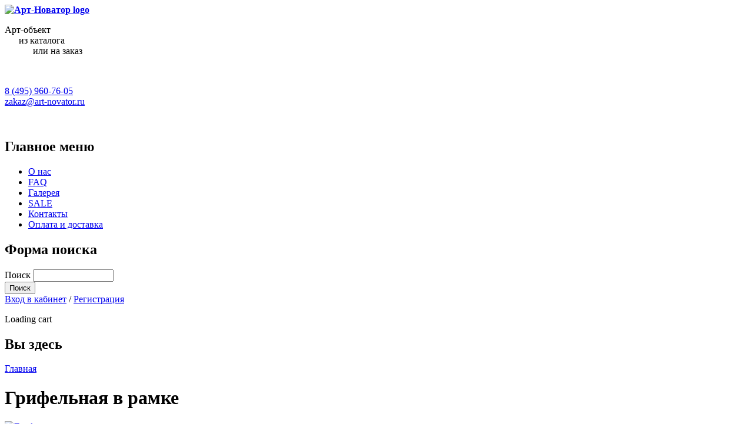

--- FILE ---
content_type: text/html; charset=utf-8
request_url: https://art-novator.ru/grifelnaya-v-ramke
body_size: 8026
content:
<!DOCTYPE html PUBLIC "-//W3C//DTD XHTML+RDFa 1.0//EN"
  "https://www.w3.org/MarkUp/DTD/xhtml-rdfa-1.dtd">
<html>
<head>
  <meta http-equiv="Content-Type" content="text/html; charset=utf-8" />
<link rel="shortcut icon" href="https://art-novator.ru/sites/default/files/fav.png" type="image/png" />
<meta name="description" content="Изящный черный прямоугольник на стене. Простор для творчества. Место силы и эмоций. Возможность любить и рисовать свои чувства. Все это можно отнести к описанию наших магнитно-грифельных досок." />
<meta name="generator" content="Drupal 7 (http://drupal.org)" />
<link rel="canonical" href="https://art-novator.ru/grifelnaya-v-ramke" />
<link rel="shortlink" href="https://art-novator.ru/node/528" />
  <title>Грифельная в рамке</title>
  <link type="text/css" rel="stylesheet" href="https://art-novator.ru/sites/default/files/css/css_xE-rWrJf-fncB6ztZfd2huxqgxu4WO-qwma6Xer30m4.css" media="all" />
<link type="text/css" rel="stylesheet" href="https://art-novator.ru/sites/default/files/css/css_0rdNKyAx9df4tRKovKjnVDsGvZwVuYAKO-m17AAJ1Dk.css" media="all" />
<link type="text/css" rel="stylesheet" href="https://art-novator.ru/sites/default/files/css/css_jFjtuFzIy0rVLBc7OFM1m3DzKQnHbcut4AN37iAd0eg.css" media="all" />
<link type="text/css" rel="stylesheet" href="https://art-novator.ru/sites/default/files/css/css_b2rHtZN1MvSkHyi1zw-O2S_AgMvfn3jJAlncEyh3y_o.css" media="all" />
<link type="text/css" rel="stylesheet" href="https://art-novator.ru/sites/default/files/css/css_ns8ewjC7txBYPl57PvNCLkD0fcYtb1TVA2s_83RAHcw.css" media="all" />
  <script type="text/javascript" src="https://art-novator.ru/sites/default/files/js/js_vDrW3Ry_4gtSYaLsh77lWhWjIC6ml2QNkcfvfP5CVFs.js"></script>
<script type="text/javascript" src="https://art-novator.ru/sites/default/files/js/js_XW0MCwTDV8EfQQbLCvQ-IoMIcnj3bOFwFYr94EIrghg.js"></script>
<script type="text/javascript" src="https://art-novator.ru/sites/default/files/js/js_LgTZNPn-qARl_iMKRkyjB1Rq9QVq32nWN32XIYTIPno.js"></script>
<script type="text/javascript" src="https://art-novator.ru/sites/default/files/js/js_2KlXA4Z5El1IQFVPxDN1aX5mIoMSFWGv3vwsP77K9yk.js"></script>
<script type="text/javascript">
<!--//--><![CDATA[//><!--
jQuery.extend(Drupal.settings, {"basePath":"\/","pathPrefix":"","ajaxPageState":{"theme":"site","theme_token":"QkSkJMzpuE6YrJjo1cqRkNnAHpNF9xzQ2NpuK-goRr8","js":{"misc\/jquery.js":1,"misc\/jquery.once.js":1,"misc\/drupal.js":1,"misc\/ui\/jquery.ui.core.min.js":1,"misc\/jquery.cookie.js":1,"misc\/jquery.form.js":1,"misc\/ajax.js":1,"sites\/all\/modules\/modal_forms\/js\/modal_forms_login.js":1,"sites\/all\/modules\/modal_forms\/js\/modal_forms_register.js":1,"public:\/\/languages\/ru_tLdv8TQRMxtir6DpkbM-tAr3u09Z1h3JAa7moSbqgVc.js":1,"sites\/all\/libraries\/colorbox\/jquery.colorbox-min.js":1,"sites\/all\/modules\/colorbox\/js\/colorbox.js":1,"sites\/all\/modules\/colorbox\/js\/colorbox_load.js":1,"sites\/all\/modules\/colorbox\/js\/colorbox_inline.js":1,"sites\/all\/libraries\/fancybox\/fancybox\/jquery.fancybox-1.3.1.js":1,"sites\/all\/modules\/fancybox\/js\/fancybox.js":1,"sites\/all\/modules\/jquerymenu\/jquerymenu.js":1,"misc\/progress.js":1,"sites\/all\/modules\/ctools\/js\/modal.js":1,"sites\/all\/modules\/modal_forms\/js\/modal_forms_popup.js":1,"sites\/all\/modules\/uc_ajax_cart\/js\/jquery.blockui.js":1,"sites\/all\/modules\/uc_ajax_cart\/js\/uc_ajax_cart.js":1,"sites\/all\/modules\/uc_ajax_cart\/js\/jquery.cookie.js":1,"sites\/all\/themes\/genesis\/js\/script.js":1},"css":{"modules\/system\/system.base.css":1,"modules\/system\/system.menus.css":1,"modules\/system\/system.messages.css":1,"modules\/system\/system.theme.css":1,"misc\/ui\/jquery.ui.core.css":1,"misc\/ui\/jquery.ui.theme.css":1,"sites\/all\/modules\/simplenews\/simplenews.css":1,"modules\/field\/theme\/field.css":1,"modules\/node\/node.css":1,"modules\/search\/search.css":1,"sites\/all\/modules\/ubercart\/uc_order\/uc_order.css":1,"sites\/all\/modules\/ubercart\/uc_product\/uc_product.css":1,"sites\/all\/modules\/ubercart\/uc_store\/uc_store.css":1,"modules\/user\/user.css":1,"sites\/all\/modules\/views\/css\/views.css":1,"sites\/all\/modules\/ckeditor\/css\/ckeditor.css":1,"sites\/all\/modules\/cctags\/cctags.css":1,"sites\/all\/libraries\/colorbox\/example1\/colorbox.css":1,"sites\/all\/modules\/ctools\/css\/ctools.css":1,"sites\/all\/libraries\/fancybox\/fancybox\/jquery.fancybox-1.3.1.css":1,"sites\/all\/modules\/jquerymenu\/jquerymenu.css":1,"sites\/all\/modules\/ctools\/css\/modal.css":1,"sites\/all\/modules\/modal_forms\/css\/modal_forms_popup.css":1,"sites\/all\/modules\/uc_ajax_cart\/css\/uc_ajax_cart.css":1,"sites\/all\/themes\/genesis\/css\/layout.css":1,"sites\/all\/themes\/genesis\/css\/admin-styles.css":1,"sites\/all\/themes\/site\/css\/html-elements.css":1,"sites\/all\/themes\/site\/css\/page.css":1,"sites\/all\/themes\/site\/css\/fields.css":1,"sites\/all\/themes\/site\/css\/nodes.css":1,"sites\/all\/themes\/site\/css\/blocks.css":1,"sites\/all\/themes\/site\/css\/comments.css":1,"sites\/all\/themes\/site\/css\/navigation.css":1,"sites\/all\/themes\/site\/css\/views-styles.css":1,"sites\/all\/themes\/site\/css\/custom.css":1}},"colorbox":{"transition":"elastic","speed":"350","opacity":"0.85","slideshow":false,"slideshowAuto":true,"slideshowSpeed":"2500","slideshowStart":"start slideshow","slideshowStop":"stop slideshow","current":"{current} of {total}","previous":"\u00ab Prev","next":"Next \u00bb","close":"Close","overlayClose":true,"returnFocus":true,"maxWidth":"100%","maxHeight":"100%","initialWidth":"300","initialHeight":"100","fixed":true,"scrolling":true,"mobiledetect":true,"mobiledevicewidth":"480px"},"fancybox":{"options":{"width":425,"height":355,"padding":10,"margin":20,"titleShow":1,"titlePosition":"outside","scrolling":"auto","showCloseButton":1,"showNavArrows":1,"cyclic":0,"opacity":0,"overlayShow":1,"overlayColor":"#666","overlayOpacity":"0.3","hideOnOverlayClick":1,"hideOnContentClick":0,"enableEscapeButton":1,"centerOnScroll":1,"autoScale":1,"easingIn":"swing","easingOut":"swing","changeFade":"fast","changeSpeed":300,"transitionIn":"fade","speedIn":300,"transitionOut":"fade","speedOut":300},"selector":""},"jcarousel":{"ajaxPath":"\/jcarousel\/ajax\/views"},"jquerymenu":{"hover":0,"animate":1,"edit_link":0,"click_to_expand":1},"CToolsModal":{"loadingText":"\u0417\u0430\u0433\u0440\u0443\u0437\u043a\u0430... ","closeText":"Close Window","closeImage":"\u003Cimg typeof=\u0022foaf:Image\u0022 src=\u0022https:\/\/art-novator.ru\/sites\/all\/modules\/ctools\/images\/icon-close-window.png\u0022 alt=\u0022\u0417\u0430\u043a\u0440\u044b\u0442\u044c \u043e\u043a\u043d\u043e\u0022 title=\u0022\u0417\u0430\u043a\u0440\u044b\u0442\u044c \u043e\u043a\u043d\u043e\u0022 \/\u003E","throbber":"\u003Cimg typeof=\u0022foaf:Image\u0022 src=\u0022https:\/\/art-novator.ru\/sites\/all\/modules\/ctools\/images\/throbber.gif\u0022 alt=\u0022\u0417\u0430\u0433\u0440\u0443\u0437\u043a\u0430\u0022 title=\u0022\u0417\u0430\u0433\u0440\u0443\u0437\u043a\u0430... \u0022 \/\u003E"},"modal-popup-small":{"modalSize":{"type":"fixed","width":400,"height":400},"modalOptions":{"opacity":0.65,"background":"#000"},"animation":"fadeIn","modalTheme":"ModalFormsPopup","throbber":"\u003Cimg typeof=\u0022foaf:Image\u0022 src=\u0022https:\/\/art-novator.ru\/sites\/all\/modules\/modal_forms\/images\/loading_animation.gif\u0022 alt=\u0022\u0417\u0430\u0433\u0440\u0443\u0437\u043a\u0430... \u0022 title=\u0022\u0417\u0430\u0433\u0440\u0443\u0437\u043a\u0430\u0022 \/\u003E","closeText":"\u0417\u0430\u043a\u0440\u044b\u0442\u044c"},"modal-popup-medium":{"modalSize":{"type":"fixed","width":550,"height":550},"modalOptions":{"opacity":0.65,"background":"#000"},"animation":"fadeIn","modalTheme":"ModalFormsPopup","throbber":"\u003Cimg typeof=\u0022foaf:Image\u0022 src=\u0022https:\/\/art-novator.ru\/sites\/all\/modules\/modal_forms\/images\/loading_animation.gif\u0022 alt=\u0022\u0417\u0430\u0433\u0440\u0443\u0437\u043a\u0430... \u0022 title=\u0022\u0417\u0430\u0433\u0440\u0443\u0437\u043a\u0430\u0022 \/\u003E","closeText":"\u0417\u0430\u043a\u0440\u044b\u0442\u044c"},"modal-popup-large":{"modalSize":{"type":"scale","width":0.8,"height":0.8},"modalOptions":{"opacity":0.65,"background":"#000"},"animation":"fadeIn","modalTheme":"ModalFormsPopup","throbber":"\u003Cimg typeof=\u0022foaf:Image\u0022 src=\u0022https:\/\/art-novator.ru\/sites\/all\/modules\/modal_forms\/images\/loading_animation.gif\u0022 alt=\u0022\u0417\u0430\u0433\u0440\u0443\u0437\u043a\u0430... \u0022 title=\u0022\u0417\u0430\u0433\u0440\u0443\u0437\u043a\u0430\u0022 \/\u003E","closeText":"\u0417\u0430\u043a\u0440\u044b\u0442\u044c"},"uc_ajax_cart":{"CALLBACK":"\/uc_ajax_cart\/add\/item","SHOW_CALLBACK":"\/uc_ajax_cart\/show","ADD_TITLE":"\u041f\u043e\u0436\u0430\u043b\u0443\u0439\u0441\u0442\u0430, \u043f\u043e\u0434\u043e\u0436\u0434\u0438\u0442\u0435...","ADD_MESSAGE":"\u0414\u043e\u0431\u0430\u0432\u043b\u0435\u043d\u0438\u0435 \u0442\u043e\u0432\u0430\u0440\u0430 \u0432 \u043a\u043e\u0440\u0437\u0438\u043d\u0443","REMOVE_TITLE":"\u041f\u043e\u0436\u0430\u043b\u0443\u0439\u0441\u0442\u0430, \u043f\u043e\u0434\u043e\u0436\u0434\u0438\u0442\u0435...","REMOVE_MESSAGE":"Remove product from cart","CART_LINK_CALLBACK":"\/uc_ajax_cart\/addlink","BLOCK_UI":1,"TIMEOUT":3000,"UPDATE_CALLBACK":"\/uc_ajax_cart\/update","UPDATE_MESSAGE":"\u041e\u0431\u043d\u043e\u0432\u0438\u0442\u044c \u043a\u043e\u0440\u0437\u0438\u043d\u0443","UPDATE":0,"CART_OPERATION":"\u041a\u043e\u0440\u0437\u0438\u043d\u0430","CART_VIEW_ON":0,"SHOW_VIEW_CALLBACK":"\/uc_ajax_cart\/show-cart-view","TRACK_CLOSED_STATE":0,"INITIAL_CLOSED_STATE":0,"CART_PANE_EFFECT":0,"CART_PANE_EFFECT_DURATION":200,"HIDE_CART_OPERATIONS":0,"COLLAPSIBLE_CART":0},"better_exposed_filters":{"views":{"news":{"displays":{"block":{"filters":[]}}}}},"urlIsAjaxTrusted":{"\/grifelnaya-v-ramke":true}});
//--><!]]>
</script>
  
  <script type="text/javascript" src="/sites/all/themes/site/js/scripts.js"></script>
  <meta name='yandex-verification' content='526cbf8516728ee3' />
  <meta name="google-site-verification" content="AYO3a3ZJxd5hJ0qkHARpOe4riVytRKjlO52GikD2dIY" />
</head>
<body id="genesis-1c" >
<div id="page-wrapper">



    <div id="container" class="html not-front not-logged-in one-sidebar sidebar-first page-node page-node- page-node-528 node-type-gallery section-grifelnaya-v-ramke">
      
    <div id="header" class="clearfix">

        <div id="branding">
              <div class="logo-site-name"><strong>
                <span id="logo"><a href="/" title="Главная страница" rel="home"><img src="https://art-novator.ru/sites/all/themes/site/logo.png" alt="Арт-Новатор logo" /></a></span>              </strong></div>
        </div> <!-- /branding -->
              <div id="header-blocks">  <div class="region region-header">
    <div id="block-block-9" class="block block-block block-odd block-header block-count-1">
  <div class="block-inner">

              
    <div class="content">
      <p>Арт-объект<br />
	&nbsp;&nbsp;&nbsp;&nbsp;&nbsp; из каталога<br />
	&nbsp;&nbsp;&nbsp;&nbsp;&nbsp;&nbsp;&nbsp;&nbsp;&nbsp;&nbsp;&nbsp; или на заказ</p>
    </div>

  </div>
</div>
<div id="block-block-1" class="block block-block block-even block-header block-count-2">
  <div class="block-inner">

              
    <div class="content">
      <p><img alt="" src="/sites/default/files/pay.png" style="width: 159px; height: 24px;" /></p>
<div class="callback">
	<a href="#" id="call" title="Заказать обратный звонок">8 (495) 960-76-05</a></div>
<div class="imail">
	<a href="mailto:zakaz@art-novator.ru" id="mail-link">zakaz@art-novator.ru</a></div>
    </div>

  </div>
</div>
<div id="block-block-7" class="block block-block block-odd block-header block-count-3">
  <div class="block-inner">

              
    <div class="content">
      <p><a href="/kontakty"><img alt="" src="/sites/default/files/cons.png" style="width: 254px; height: 160px;" /></a></p>
    </div>

  </div>
</div>
  </div>
</div>
      	  <div class="clear"></div>
	  
	  <div id="primary"><h2>Главное меню</h2><ul id="main-menu" class="links clearfix"><li class="menu-477 first"><a href="/about-us">О нас</a></li>
<li class="menu-667"><a href="/faq">FAQ</a></li>
<li class="menu-730"><a href="/gallery" title="">Галерея</a></li>
<li class="menu-728"><a href="/sale">SALE</a></li>
<li class="menu-1039"><a href="/kontakty">Контакты</a></li>
<li class="menu-733 last"><a href="/pay">Оплата и доставка</a></li>
</ul></div>
	  <div class="clear"></div>
	  
	  <div id="user-blocks">  <div class="region region-user1">
    <div id="block-search-form" class="block block-search block-odd block-user1 block-count-4">
  <div class="block-inner">

              
    <div class="content">
      <form action="/grifelnaya-v-ramke" method="post" id="search-block-form" accept-charset="UTF-8"><div><div class="container-inline">
      <h2 class="element-invisible">Форма поиска</h2>
    <div class="form-item form-type-textfield form-item-search-block-form">
  <label class="element-invisible" for="edit-search-block-form--2">Поиск </label>
 <input title="Введите ключевые слова для поиска." type="text" id="edit-search-block-form--2" name="search_block_form" value="" size="15" maxlength="128" class="form-text" />
</div>
<div class="form-actions form-wrapper" id="edit-actions"><input type="submit" id="edit-submit" name="op" value="Поиск" class="form-submit" /></div><input type="hidden" name="form_build_id" value="form-8dRUXWFb5Dwa7tnHb562qf8a26D4cg_rRNmXPAiRMCB6YmmkUXnAv_mX" />
<input type="hidden" name="form_id" value="search_block_form" />
</div>
</div></form>    </div>

  </div>
</div>
<div id="block-block-8" class="block block-block block-even block-user1 block-count-5">
  <div class="block-inner">

              
    <div class="content">
      <noindex><a class="ctools-use-modal ctools-modal-modal-popup-small" href="/modal_forms/nojs/login">Вход в кабинет</a> / <a class="ctools-use-modal ctools-modal-modal-popup-medium" href="/modal_forms/nojs/register">Регистрация</a></noindex>
    </div>

  </div>
</div>
<div id="block-uc_ajax_cart-delta-0" class="block block-uc-ajax-cart block-odd block-user1 block-count-6">
  <div class="block-inner">

              
    <div class="content">
      <div id="ajaxCartUpdate" class="load-on-view"><p>Loading cart</p></div>    </div>

  </div>
</div>
  </div>
</div>
	  
	  <div class="clear"></div>
	  
	  

    </div> <!-- /header -->


  


  <div id="columns" class="clear clearfix">
    <div id="content-column">
      <div class="content-inner">
  <h2 class="element-invisible">Вы здесь</h2><div class="breadcrumb"><a href="/">Главная</a></div>            
        <div id="main-content">
                      <h1 id="page-title">
						Грифельная в рамке			</h1>
      
	  
          
                      <div class="local-tasks"></div>
          
          
          <div id="content">
              <div class="region region-content">
    <div id="block-system-main" class="block block-system block-odd block-content block-count-7">
  <div class="block-inner">

              
    <div class="content">
      <div id="node-528" class="node node-gallery node-view" about="/grifelnaya-v-ramke" typeof="sioc:Item foaf:Document">
  <div class="node-inner clearfix">

            <span property="dc:title" content="Грифельная в рамке" class="rdf-meta element-hidden"></span>
    
    
    <div class="node-content">
      <div class="field field-name-field-galleryfoto field-type-image field-label-hidden">
        <div class="field-item even"><a href="https://art-novator.ru/sites/default/files/488.jpg" title="Грифельная доска в рамке" class="colorbox" data-colorbox-gallery="gallery-node-528-goAS-cOiqJ0L" data-cbox-img-attrs="{&quot;title&quot;: &quot;Грифельная доска в рамке&quot;, &quot;alt&quot;: &quot;Грифельная доска в рамке&quot;}"><img typeof="foaf:Image" src="https://art-novator.ru/sites/default/files/styles/img_200/public/488.jpg?itok=yvsINI-b" width="197" height="189" alt="Грифельная доска в рамке" title="Грифельная доска в рамке" /></a></div>
  </div>
<div class="field field-name-body field-type-text-with-summary field-label-hidden">
        <div class="field-item even" property="content:encoded"><p>Изящный черный прямоугольник на стене. Простор для творчества. Место силы и эмоций. Возможность любить и рисовать свои чувства. Все это можно отнести к описанию наших <a href="/product/magnitnaya-grifelnaya-doska" title="Магнитно-грифельные доски">магнитно-грифельных досок</a>.</p>
</div>
  </div>
<div class="field field-name-field-posnum field-type-number-integer field-label-above">
      <h3 class="field-label">Позиция в списке:&nbsp;</h3>
        <div class="field-item even">20</div>
  </div>
	  <div class="clear"></div>
	  <div id="social">
	  <div id="fb-root"></div>
<script>(function(d, s, id) {
  var js, fjs = d.getElementsByTagName(s)[0];
  if (d.getElementById(id)) return;
  js = d.createElement(s); js.id = id;
  js.src = "//connect.facebook.net/ru_RU/all.js#xfbml=1";
  fjs.parentNode.insertBefore(js, fjs);
}(document, 'script', 'facebook-jssdk'));</script>
<div class="fb-like" data-href="https://art-novator.ru/node/528" data-send="false" data-width="450" data-show-faces="false"></div>
	<script type="text/javascript">(function() {
  if (window.pluso) if (typeof window.pluso.start == "function") return;
  var d = document, s = d.createElement('script'), g = 'getElementsByTagName';
  s.type = 'text/javascript'; s.charset='UTF-8'; s.async = true;
  s.src = ('https:' == window.location.protocol ? 'https' : 'http')  + '://share.pluso.ru/pluso-like.js';
  var h=d[g]('head')[0] || d[g]('body')[0];
  h.appendChild(s);
})()
</script>
<div class="pluso" data-background="transparent" data-options="medium,square,line,horizontal,nocounter,theme=01" data-services="vkontakte,odnoklassniki,facebook,twitter,google,moimir"></div>
    </div>
	
	</div>

          <div class="node-links">
              </div>
    
    
  </div>
</div>
    </div>

  </div>
</div>
  </div>
			          </div>
        </div>

      </div>
    </div>

          <div id="sidebar-first" class="sidebar">  <div class="region region-sidebar-first">
    <div id="block-menu-menu-catmenu" class="block block-menu block-odd block-sidebar-first block-count-8">
  <div class="block-inner">

                  <h2 class="block-title">Арт-объекты</h2>
          
    <div class="content">
      <ul class="menu"><li class="first expanded"><a href="/catalog/art-doski" title="Арт-доски">Арт-доски</a><ul class="menu"><li class="first collapsed"><a href="/catalog/doski-dlya-magnitov" title="Для магнитиков">Для магнитиков</a></li>
<li class="collapsed"><a href="/catalog/art-doski-dlya-fotografiy" title="Арт доски для фотографий">Для фотографий</a></li>
<li class="leaf"><a href="/catalog/ekonom-kollekciya" title="">Эконом коллекция</a></li>
<li class="collapsed"><a href="/catalog/magnitnye-grifelnye-doski-dlya-zapisey" title="Арт грифельные доски">Черные грифельные</a></li>
<li class="leaf"><a href="/catalog/doska-magnitnaya-detskaya-dlya-risovaniya" title="Доска магнитная детская для рисования">Детские для рисования</a></li>
<li class="last leaf"><a href="/catalog/art-magnitno-markernye-doski" title="Арт магнитно-маркерные доски">Арт магнитно-маркерные доски</a></li>
</ul></li>
<li class="collapsed"><a href="/catalog/pozdravitelnye-plakaty-i-bannery" title="">Поздравительные плакаты</a></li>
<li class="leaf"><a href="/catalog/tablichka" title="Арт-таблички">Арт-таблички</a></li>
<li class="last collapsed"><a href="/catalog/modulnye-kartiny" title="Модульные картины">Модульные картины</a></li>
</ul>    </div>

  </div>
</div>
<div id="block-block-30" class="block block-block block-even block-sidebar-first block-count-9">
  <div class="block-inner">

              
    <div class="content">
      <p><a href="//doski.art-novator.ru"><img alt="" src="/sites/default/files/banner2.jpg" style="width: 240px;" /></a></p>    </div>

  </div>
</div>
<div id="block-views-news-block" class="block block-views block-odd block-sidebar-first block-count-10">
  <div class="block-inner">

                  <h2 class="block-title">Новости</h2>
          
    <div class="content">
      <div class="view view-news view-id-news view-display-id-block view-dom-id-c6e2c4d6541c98e089f1060e679a4ba2">
        
  
  
      <div class="view-content">
        <div class="views-row views-row-1 views-row-odd views-row-first">
      
  <div class="views-field views-field-title">        <span class="field-content"><a href="/doska-vmesto-holodiljnika">Магнитная доска вместо холодильника</a></span>  </div>  
  <div class="views-field views-field-body">        <span class="field-content">23.07.2018
Знакома ситуация, когда ваш домашний холодильник вдоль и поперек завешен магнитиками из...</span>  </div>  
  <div class="views-field views-field-view-node">        <span class="field-content"><a href="/doska-vmesto-holodiljnika">Читать далее</a></span>  </div>  </div>
  <div class="views-row views-row-2 views-row-even">
      
  <div class="views-field views-field-title">        <span class="field-content"><a href="/news/v-programme-dachniy-otvet">Магнитно-грифельная доска «Арт-Новатора» в программе «Дачный ответ» на НТВ</a></span>  </div>  
  <div class="views-field views-field-body">        <span class="field-content"> 2 июля 2017 г. в эфире телеканала НТВ мы вместе с передачей «Дачный ответ» обустраиваем место для...</span>  </div>  
  <div class="views-field views-field-view-node">        <span class="field-content"><a href="/news/v-programme-dachniy-otvet">Читать далее</a></span>  </div>  </div>
  <div class="views-row views-row-3 views-row-odd views-row-last">
      
  <div class="views-field views-field-title">        <span class="field-content"><a href="/news/my-na-tv-v-peredache-kvartirnyy-vopros-na-ntv-magnitnye-doski-dlya-detskoy-s-loskutnoy-stenoy">Мы на ТВ, в передаче Квартирный вопрос на НТВ: магнитные доски для детской с лоскутной стеной.</a></span>  </div>  
  <div class="views-field views-field-body">        <span class="field-content">Наши удивительные доски для магнитов (а также для фото, записок, рисунков) теперь украшают детскую...</span>  </div>  
  <div class="views-field views-field-view-node">        <span class="field-content"><a href="/news/my-na-tv-v-peredache-kvartirnyy-vopros-na-ntv-magnitnye-doski-dlya-detskoy-s-loskutnoy-stenoy">Читать далее</a></span>  </div>  </div>
    </div>
  
  
  
  
      <div class="view-footer">
      <div align="right"><a href="/news">Все новости</a></div>    </div>
  
  
</div>    </div>

  </div>
</div>
<div id="block-block-3" class="block block-block block-even block-sidebar-first block-count-11">
  <div class="block-inner">

              
    <div class="content">
      <script type="text/javascript" src="//vk.com/js/api/openapi.js?79"></script>
<!-- VK Widget -->
<div id="vk_groups"></div>
<script type="text/javascript">
VK.Widgets.Group("vk_groups", {mode: 0, width: "250", height: "290"}, 49926649);
</script>
<br><br>
<div id="fb-root"></div>
<script>(function(d, s, id) {
  var js, fjs = d.getElementsByTagName(s)[0];
  if (d.getElementById(id)) return;
  js = d.createElement(s); js.id = id;
  js.src = "//connect.facebook.net/ru_RU/all.js#xfbml=1";
  fjs.parentNode.insertBefore(js, fjs);
}(document, 'script', 'facebook-jssdk'));</script>
<div class="fb-like-box" data-href="https://www.facebook.com/artnovatorru" data-width="250" data-show-faces="true" data-stream="false" data-header="false"></div>


    </div>

  </div>
</div>
  </div>
</div>
    
    
  </div> <!-- /columns -->

  
    
      <div id="footer">
	  <div id="primary"><h2>Главное меню</h2><ul id="main-menu" class="links clearfix"><li class="menu-477 first"><a href="/about-us">О нас</a></li>
<li class="menu-667"><a href="/faq">FAQ</a></li>
<li class="menu-730"><a href="/gallery" title="">Галерея</a></li>
<li class="menu-728"><a href="/sale">SALE</a></li>
<li class="menu-1039"><a href="/kontakty">Контакты</a></li>
<li class="menu-733 last"><a href="/pay">Оплата и доставка</a></li>
</ul></div>
          <div class="region region-footer">
    <div id="block-block-2" class="block block-block block-odd block-footer block-count-12">
  <div class="block-inner">

              
    <div class="content">
      &copy; 2024. Арт-Новатор    </div>

  </div>
</div>
  </div>
      </div>
<noindex>
	  <div id="counter">
<!-- Yandex.Metrika counter -->
<script type="text/javascript">
    (function (d, w, c) {
        (w[c] = w[c] || []).push(function() {
            try {
                w.yaCounter29714525 = new Ya.Metrika({
                    id:29714525,
                    clickmap:true,
                    trackLinks:true,
                    accurateTrackBounce:true,
                    webvisor:true
                });
            } catch(e) { }
        });

        var n = d.getElementsByTagName("script")[0],
            s = d.createElement("script"),
            f = function () { n.parentNode.insertBefore(s, n); };
        s.type = "text/javascript";
        s.async = true;
        s.src = "https://mc.yandex.ru/metrika/watch.js";

        if (w.opera == "[object Opera]") {
            d.addEventListener("DOMContentLoaded", f, false);
        } else { f(); }
    })(document, window, "yandex_metrika_callbacks");
</script>
<noscript><div><img src="https://mc.yandex.ru/watch/29714525" style="position:absolute; left:-9999px;" alt="" /></div></noscript>
<!-- /Yandex.Metrika counter -->	  
	  
	  <!-- Yandex.Metrika counter -->
<script type="text/javascript">
(function (d, w, c) {
    (w[c] = w[c] || []).push(function() {
        try {
            w.yaCounter18576061 = new Ya.Metrika({id:18576061,
                    clickmap:true,
                    trackLinks:true,
                    accurateTrackBounce:true});
        } catch(e) { }
    });

    var n = d.getElementsByTagName("script")[0],
        s = d.createElement("script"),
        f = function () { n.parentNode.insertBefore(s, n); };
    s.type = "text/javascript";
    s.async = true;
    s.src = (d.location.protocol == "https:" ? "https:" : "http:") + "//mc.yandex.ru/metrika/watch.js";

    if (w.opera == "[object Opera]") {
        d.addEventListener("DOMContentLoaded", f, false);
    } else { f(); }
})(document, window, "yandex_metrika_callbacks");
</script>
<noscript><div><img src="//mc.yandex.ru/watch/18576061" style="position:absolute; left:-9999px;" alt="" /></div></noscript>
<!-- /Yandex.Metrika counter -->

<script>
  (function(i,s,o,g,r,a,m){i['GoogleAnalyticsObject']=r;i[r]=i[r]||function(){
  (i[r].q=i[r].q||[]).push(arguments)},i[r].l=1*new Date();a=s.createElement(o),
  m=s.getElementsByTagName(o)[0];a.async=1;a.src=g;m.parentNode.insertBefore(a,m)
  })(window,document,'script','//www.google-analytics.com/analytics.js','ga');

  ga('create', 'UA-38025519-1', 'auto');
  ga('send', 'pageview');

</script>
	  </div>
	  </noindex>
    </div>
  </div>



</body>
</html>
